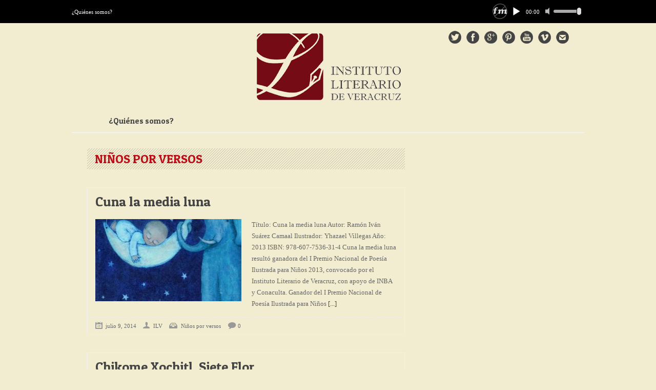

--- FILE ---
content_type: text/html; charset=UTF-8
request_url: http://ilv.mx/category/libros/ninos-por-versos/
body_size: 6764
content:
<!DOCTYPE html>
<html lang="es">
<head>

<meta http-equiv="content-type" content="text/html; charset=utf-8" />
<title>Instituto Literario de Veracruz   |  Niños por versos</title>
 

<link rel="shortcut icon" href="http://ilv.mx/wp-content/uploads/2013/04/favicon1.ico" />

<!--Stylesheets-->
<link rel="stylesheet" href="http://ilv.mx/wp-content/themes/Backstreet/css/reset.css" type="text/css" />
<link rel="stylesheet" href="http://ilv.mx/wp-content/themes/Backstreet/css/text.css" type="text/css" />
<link rel="stylesheet" href="http://ilv.mx/wp-content/themes/Backstreet/css/960.css" type="text/css" />
<link rel="stylesheet" href="http://ilv.mx/wp-content/themes/Backstreet/js/colorbox/colorbox.css" type="text/css" />
<link rel="stylesheet" href="http://ilv.mx/wp-content/themes/Backstreet/style.css" type="text/css" />
<link rel="stylesheet" href="http://ilv.mx/wp-content/themes/Backstreet/css/nivo-slider.css" type="text/css" />
<link href="http://fonts.googleapis.com/css?family=Patua+One|Patua+One|" rel="stylesheet" type="text/css" />

<!--Jquery-->

<!--CSS Options-->
<style type="text/css" media="screen">
	body, .magazine-widget .block-small h3, .block-tabs .description h3, .magazine-widget .block-small-noimage h3, .related-post h6, .postForm textarea { font-family: 'Georgia'; font-size:  13px;}
	ul.tabs-sidebar li a, ul.tabs li a, .postForm .submit, .nav-left, .nav-right, .button a, .pagination, .nivoSlider a, .nivo-caption .date-info, .nivo-caption a, .comment-submit, .title-social, .commenters, .widget-footer-title, .single-title h1, .comment-author .name, .author-title a, .content-title p, .bottomNav a, .title-404 span, h1, h2, h3, h4, h5, h6 {
	font-family: 'Patua One';
	}
	.mainNav a, .bottomNav a { font-family: 'Patua One'; }
    html {
        background-color:#f2edd0;
		    }
	 body {
	 			
    }
	.current-menu-parent a, .current-menu-item a  { color:#777; }
	.mainNav li  > ul li a:hover, .error_msg, readmore, a:hover, .single-content ul.tabs li a:hover, .single-content ul.tabs li a.active, h5.toggle a:hover, .nivo-caption a:hover{
	 	color:#BA0D16;
	}
	.tagcloud a:hover, .reply-comment:hover, .comment-submit:hover, .pagination a:hover, .pagination span.current, .postForm .submit:hover  { background:#BA0D16; }
	.postForm .error { border: 1px solid #BA0D16; }
	.header { position:relative; height:170px; }
	.top { background:#000000; }
				.spotlight-title { background:#BA0D16 url('http://ilv.mx/wp-content/themes/Backstreet/images/side-title-spotlight.png') no-repeat right; }
	
</style>

<meta name='robots' content='max-image-preview:large' />
<link rel='dns-prefetch' href='//s.w.org' />
<link rel="alternate" type="application/rss+xml" title="Instituto Literario de Veracruz &raquo; Feed" href="http://ilv.mx/feed/" />
<link rel="alternate" type="application/rss+xml" title="Instituto Literario de Veracruz &raquo; Feed de los comentarios" href="http://ilv.mx/comments/feed/" />
<link rel="alternate" type="application/rss+xml" title="Instituto Literario de Veracruz &raquo; Categoría Niños por versos del feed" href="http://ilv.mx/category/libros/ninos-por-versos/feed/" />
<script type="text/javascript">
window._wpemojiSettings = {"baseUrl":"https:\/\/s.w.org\/images\/core\/emoji\/13.1.0\/72x72\/","ext":".png","svgUrl":"https:\/\/s.w.org\/images\/core\/emoji\/13.1.0\/svg\/","svgExt":".svg","source":{"concatemoji":"http:\/\/ilv.mx\/wp-includes\/js\/wp-emoji-release.min.js?ver=5.9.12"}};
/*! This file is auto-generated */
!function(e,a,t){var n,r,o,i=a.createElement("canvas"),p=i.getContext&&i.getContext("2d");function s(e,t){var a=String.fromCharCode;p.clearRect(0,0,i.width,i.height),p.fillText(a.apply(this,e),0,0);e=i.toDataURL();return p.clearRect(0,0,i.width,i.height),p.fillText(a.apply(this,t),0,0),e===i.toDataURL()}function c(e){var t=a.createElement("script");t.src=e,t.defer=t.type="text/javascript",a.getElementsByTagName("head")[0].appendChild(t)}for(o=Array("flag","emoji"),t.supports={everything:!0,everythingExceptFlag:!0},r=0;r<o.length;r++)t.supports[o[r]]=function(e){if(!p||!p.fillText)return!1;switch(p.textBaseline="top",p.font="600 32px Arial",e){case"flag":return s([127987,65039,8205,9895,65039],[127987,65039,8203,9895,65039])?!1:!s([55356,56826,55356,56819],[55356,56826,8203,55356,56819])&&!s([55356,57332,56128,56423,56128,56418,56128,56421,56128,56430,56128,56423,56128,56447],[55356,57332,8203,56128,56423,8203,56128,56418,8203,56128,56421,8203,56128,56430,8203,56128,56423,8203,56128,56447]);case"emoji":return!s([10084,65039,8205,55357,56613],[10084,65039,8203,55357,56613])}return!1}(o[r]),t.supports.everything=t.supports.everything&&t.supports[o[r]],"flag"!==o[r]&&(t.supports.everythingExceptFlag=t.supports.everythingExceptFlag&&t.supports[o[r]]);t.supports.everythingExceptFlag=t.supports.everythingExceptFlag&&!t.supports.flag,t.DOMReady=!1,t.readyCallback=function(){t.DOMReady=!0},t.supports.everything||(n=function(){t.readyCallback()},a.addEventListener?(a.addEventListener("DOMContentLoaded",n,!1),e.addEventListener("load",n,!1)):(e.attachEvent("onload",n),a.attachEvent("onreadystatechange",function(){"complete"===a.readyState&&t.readyCallback()})),(n=t.source||{}).concatemoji?c(n.concatemoji):n.wpemoji&&n.twemoji&&(c(n.twemoji),c(n.wpemoji)))}(window,document,window._wpemojiSettings);
</script>
<style type="text/css">
img.wp-smiley,
img.emoji {
	display: inline !important;
	border: none !important;
	box-shadow: none !important;
	height: 1em !important;
	width: 1em !important;
	margin: 0 0.07em !important;
	vertical-align: -0.1em !important;
	background: none !important;
	padding: 0 !important;
}
</style>
	<link rel='stylesheet' id='wp-block-library-css'  href='http://ilv.mx/wp-includes/css/dist/block-library/style.min.css?ver=5.9.12' type='text/css' media='all' />
<style id='global-styles-inline-css' type='text/css'>
body{--wp--preset--color--black: #000000;--wp--preset--color--cyan-bluish-gray: #abb8c3;--wp--preset--color--white: #ffffff;--wp--preset--color--pale-pink: #f78da7;--wp--preset--color--vivid-red: #cf2e2e;--wp--preset--color--luminous-vivid-orange: #ff6900;--wp--preset--color--luminous-vivid-amber: #fcb900;--wp--preset--color--light-green-cyan: #7bdcb5;--wp--preset--color--vivid-green-cyan: #00d084;--wp--preset--color--pale-cyan-blue: #8ed1fc;--wp--preset--color--vivid-cyan-blue: #0693e3;--wp--preset--color--vivid-purple: #9b51e0;--wp--preset--gradient--vivid-cyan-blue-to-vivid-purple: linear-gradient(135deg,rgba(6,147,227,1) 0%,rgb(155,81,224) 100%);--wp--preset--gradient--light-green-cyan-to-vivid-green-cyan: linear-gradient(135deg,rgb(122,220,180) 0%,rgb(0,208,130) 100%);--wp--preset--gradient--luminous-vivid-amber-to-luminous-vivid-orange: linear-gradient(135deg,rgba(252,185,0,1) 0%,rgba(255,105,0,1) 100%);--wp--preset--gradient--luminous-vivid-orange-to-vivid-red: linear-gradient(135deg,rgba(255,105,0,1) 0%,rgb(207,46,46) 100%);--wp--preset--gradient--very-light-gray-to-cyan-bluish-gray: linear-gradient(135deg,rgb(238,238,238) 0%,rgb(169,184,195) 100%);--wp--preset--gradient--cool-to-warm-spectrum: linear-gradient(135deg,rgb(74,234,220) 0%,rgb(151,120,209) 20%,rgb(207,42,186) 40%,rgb(238,44,130) 60%,rgb(251,105,98) 80%,rgb(254,248,76) 100%);--wp--preset--gradient--blush-light-purple: linear-gradient(135deg,rgb(255,206,236) 0%,rgb(152,150,240) 100%);--wp--preset--gradient--blush-bordeaux: linear-gradient(135deg,rgb(254,205,165) 0%,rgb(254,45,45) 50%,rgb(107,0,62) 100%);--wp--preset--gradient--luminous-dusk: linear-gradient(135deg,rgb(255,203,112) 0%,rgb(199,81,192) 50%,rgb(65,88,208) 100%);--wp--preset--gradient--pale-ocean: linear-gradient(135deg,rgb(255,245,203) 0%,rgb(182,227,212) 50%,rgb(51,167,181) 100%);--wp--preset--gradient--electric-grass: linear-gradient(135deg,rgb(202,248,128) 0%,rgb(113,206,126) 100%);--wp--preset--gradient--midnight: linear-gradient(135deg,rgb(2,3,129) 0%,rgb(40,116,252) 100%);--wp--preset--duotone--dark-grayscale: url('#wp-duotone-dark-grayscale');--wp--preset--duotone--grayscale: url('#wp-duotone-grayscale');--wp--preset--duotone--purple-yellow: url('#wp-duotone-purple-yellow');--wp--preset--duotone--blue-red: url('#wp-duotone-blue-red');--wp--preset--duotone--midnight: url('#wp-duotone-midnight');--wp--preset--duotone--magenta-yellow: url('#wp-duotone-magenta-yellow');--wp--preset--duotone--purple-green: url('#wp-duotone-purple-green');--wp--preset--duotone--blue-orange: url('#wp-duotone-blue-orange');--wp--preset--font-size--small: 13px;--wp--preset--font-size--medium: 20px;--wp--preset--font-size--large: 36px;--wp--preset--font-size--x-large: 42px;}.has-black-color{color: var(--wp--preset--color--black) !important;}.has-cyan-bluish-gray-color{color: var(--wp--preset--color--cyan-bluish-gray) !important;}.has-white-color{color: var(--wp--preset--color--white) !important;}.has-pale-pink-color{color: var(--wp--preset--color--pale-pink) !important;}.has-vivid-red-color{color: var(--wp--preset--color--vivid-red) !important;}.has-luminous-vivid-orange-color{color: var(--wp--preset--color--luminous-vivid-orange) !important;}.has-luminous-vivid-amber-color{color: var(--wp--preset--color--luminous-vivid-amber) !important;}.has-light-green-cyan-color{color: var(--wp--preset--color--light-green-cyan) !important;}.has-vivid-green-cyan-color{color: var(--wp--preset--color--vivid-green-cyan) !important;}.has-pale-cyan-blue-color{color: var(--wp--preset--color--pale-cyan-blue) !important;}.has-vivid-cyan-blue-color{color: var(--wp--preset--color--vivid-cyan-blue) !important;}.has-vivid-purple-color{color: var(--wp--preset--color--vivid-purple) !important;}.has-black-background-color{background-color: var(--wp--preset--color--black) !important;}.has-cyan-bluish-gray-background-color{background-color: var(--wp--preset--color--cyan-bluish-gray) !important;}.has-white-background-color{background-color: var(--wp--preset--color--white) !important;}.has-pale-pink-background-color{background-color: var(--wp--preset--color--pale-pink) !important;}.has-vivid-red-background-color{background-color: var(--wp--preset--color--vivid-red) !important;}.has-luminous-vivid-orange-background-color{background-color: var(--wp--preset--color--luminous-vivid-orange) !important;}.has-luminous-vivid-amber-background-color{background-color: var(--wp--preset--color--luminous-vivid-amber) !important;}.has-light-green-cyan-background-color{background-color: var(--wp--preset--color--light-green-cyan) !important;}.has-vivid-green-cyan-background-color{background-color: var(--wp--preset--color--vivid-green-cyan) !important;}.has-pale-cyan-blue-background-color{background-color: var(--wp--preset--color--pale-cyan-blue) !important;}.has-vivid-cyan-blue-background-color{background-color: var(--wp--preset--color--vivid-cyan-blue) !important;}.has-vivid-purple-background-color{background-color: var(--wp--preset--color--vivid-purple) !important;}.has-black-border-color{border-color: var(--wp--preset--color--black) !important;}.has-cyan-bluish-gray-border-color{border-color: var(--wp--preset--color--cyan-bluish-gray) !important;}.has-white-border-color{border-color: var(--wp--preset--color--white) !important;}.has-pale-pink-border-color{border-color: var(--wp--preset--color--pale-pink) !important;}.has-vivid-red-border-color{border-color: var(--wp--preset--color--vivid-red) !important;}.has-luminous-vivid-orange-border-color{border-color: var(--wp--preset--color--luminous-vivid-orange) !important;}.has-luminous-vivid-amber-border-color{border-color: var(--wp--preset--color--luminous-vivid-amber) !important;}.has-light-green-cyan-border-color{border-color: var(--wp--preset--color--light-green-cyan) !important;}.has-vivid-green-cyan-border-color{border-color: var(--wp--preset--color--vivid-green-cyan) !important;}.has-pale-cyan-blue-border-color{border-color: var(--wp--preset--color--pale-cyan-blue) !important;}.has-vivid-cyan-blue-border-color{border-color: var(--wp--preset--color--vivid-cyan-blue) !important;}.has-vivid-purple-border-color{border-color: var(--wp--preset--color--vivid-purple) !important;}.has-vivid-cyan-blue-to-vivid-purple-gradient-background{background: var(--wp--preset--gradient--vivid-cyan-blue-to-vivid-purple) !important;}.has-light-green-cyan-to-vivid-green-cyan-gradient-background{background: var(--wp--preset--gradient--light-green-cyan-to-vivid-green-cyan) !important;}.has-luminous-vivid-amber-to-luminous-vivid-orange-gradient-background{background: var(--wp--preset--gradient--luminous-vivid-amber-to-luminous-vivid-orange) !important;}.has-luminous-vivid-orange-to-vivid-red-gradient-background{background: var(--wp--preset--gradient--luminous-vivid-orange-to-vivid-red) !important;}.has-very-light-gray-to-cyan-bluish-gray-gradient-background{background: var(--wp--preset--gradient--very-light-gray-to-cyan-bluish-gray) !important;}.has-cool-to-warm-spectrum-gradient-background{background: var(--wp--preset--gradient--cool-to-warm-spectrum) !important;}.has-blush-light-purple-gradient-background{background: var(--wp--preset--gradient--blush-light-purple) !important;}.has-blush-bordeaux-gradient-background{background: var(--wp--preset--gradient--blush-bordeaux) !important;}.has-luminous-dusk-gradient-background{background: var(--wp--preset--gradient--luminous-dusk) !important;}.has-pale-ocean-gradient-background{background: var(--wp--preset--gradient--pale-ocean) !important;}.has-electric-grass-gradient-background{background: var(--wp--preset--gradient--electric-grass) !important;}.has-midnight-gradient-background{background: var(--wp--preset--gradient--midnight) !important;}.has-small-font-size{font-size: var(--wp--preset--font-size--small) !important;}.has-medium-font-size{font-size: var(--wp--preset--font-size--medium) !important;}.has-large-font-size{font-size: var(--wp--preset--font-size--large) !important;}.has-x-large-font-size{font-size: var(--wp--preset--font-size--x-large) !important;}
</style>
<script type='text/javascript' src='http://ilv.mx/wp-includes/js/jquery/jquery.min.js?ver=3.6.0' id='jquery-core-js'></script>
<script type='text/javascript' src='http://ilv.mx/wp-includes/js/jquery/jquery-migrate.min.js?ver=3.3.2' id='jquery-migrate-js'></script>
<script type='text/javascript' src='http://ilv.mx/wp-content/themes/Backstreet/js/jcarousellite_1.0.1.pack.js?ver=5.9.12' id='jCarouselLite-js'></script>
<script type='text/javascript' src='http://ilv.mx/wp-content/themes/Backstreet/js/custom.js?ver=5.9.12' id='TiktakCustom-js'></script>
<script type='text/javascript' src='http://ilv.mx/wp-content/themes/Backstreet/js/jquery.nivo.slider.pack.js?ver=5.9.12' id='nivo-js'></script>
<script type='text/javascript' src='http://ilv.mx/wp-content/themes/Backstreet/js/colorbox/jquery.colorbox-min.js?ver=5.9.12' id='jquery.colorbox-js'></script>
<script type='text/javascript' src='http://ilv.mx/wp-content/themes/Backstreet/js/scrolltopcontrol.js?ver=5.9.12' id='scrollTop-js'></script>
<script type='text/javascript' src='http://ilv.mx/wp-content/themes/Backstreet/js/jquery.li-scroller.1.0.js?ver=5.9.12' id='Ticker-js'></script>
<link rel="https://api.w.org/" href="http://ilv.mx/wp-json/" /><link rel="alternate" type="application/json" href="http://ilv.mx/wp-json/wp/v2/categories/87" /><link rel="EditURI" type="application/rsd+xml" title="RSD" href="http://ilv.mx/xmlrpc.php?rsd" />
<link rel="wlwmanifest" type="application/wlwmanifest+xml" href="http://ilv.mx/wp-includes/wlwmanifest.xml" /> 
<meta name="generator" content="WordPress 5.9.12" />

<script type='text/javascript'>
jQuery(window).load(function() {
	// Implementation of Nivo Slider
    jQuery('#slider').nivoSlider({
		effect: 'fade',
		pauseTime: 4000,
		controlNav: true,
        directionNav: true,
        directionNavHide: true,
		captionOpacity: 0.9	});
	});
</script>

<meta name="google-site-verification" content="e30iTQ2FcpekdV1FtK7svltEMOFe_GC0D0dKpHp1xFI" />

</head>

<body class="archive category category-ninos-por-versos category-87">
<!-- Begin Top -->
<div class="top">
	<div class="top-wrap">
		<!-- Begin Top Navigation -->
		<div class="top-nav-wrapper">
			<div class="menu-superior-container"><ul id="menu-superior" class="topNav"><li id="menu-item-60" class="menu-item menu-item-type-post_type menu-item-object-page menu-item-60"><a href="http://ilv.mx/quienes-somos/">¿Quiénes somos?</a></li>
</ul></div>			<div class="nofm-player">
				<script type="text/javascript" src="http://cdn.voscast.com/player/?key=d3b9d948ce2a095ad198b852a44fa999"></script>	
			</div>
			<div class="nofm-logo">
				<a class="nofm-logo" href="http://nofm-radio.com/" title="NoFM-Radio"></a>		
			</div>
		</div>
		<!-- End Top Navigation -->
			</div>
</div>
<!-- End Top -->
<!-- Begin General -->
<div class="general">
<div class="header-adds">
<!-- Adds Deshabilitados 
<a href=''><img src="" title="" /></a>
-->
</div>
<!-- Begin Container -->
<div class="container">
	<!-- Begin Top Container 960 gs -->
	<div class="header container_12">
			<!-- Begin Logo Header -->
			<div class="grid_4 logo-header">
								<a href='http://ilv.mx'><img src="http://ilv.mx/wp-content/uploads/2013/04/logo4.png" alt="Instituto Literario de Veracruz" /></a>
			</div>
			<!-- End Logo Header -->	
			<!-- Begin Header Content -->
			<div class="grid_8 prefix_4 header-content">
					
				
								<!-- Begin Social Header -->
				<div class="social-header">
					<ul>
																			<li class="twitter"><a href="http://www.twitter.com/literariover" target="_blank"></a></li>
																			<li class="facebook"><a href="http://www.facebook.com/InstitutoLiterarioDeVeracruzSc" target="_blank"></a></li>
																			<li class="google"><a href="http://plus.google.com/109508747893312518362" target="_blank"></a></li>
												<!--								<li class="deviantart"><a href="http://www.deviantart.com/iliterariover"></a></li>
						 -->
													<li class="pinterest"><a href="http://www.pinterest.com/iliterariover" target="_blank"></a></li>
							
													
													<li class="youtube"><a href="http://www.youtube.com/institutoliterarioTV" target="_blank"></a></li>
																				
													<li class="vimeo"><a href="http://www.vimeo.com/user17499930" target="_blank"></a></li>
												
						<!-- 							<li class="linkedin"><a href="http://www.linkedin.com/direcciongeneral@ilv.mx" target="_blank"></a></li>
						 -->		
													<li class="mail"><a href="mailto:direcciongeneral@ilv.mx"></a></li>
											</ul>
				</div>
				<!-- End Social Header -->
					
			</div>
			<!-- End Header Content -->
	</div>
	<!-- End Top Container 960 gs -->
	<div class="container_12">
		<!-- Begin Main Navigation -->
		<div class="grid_12 main-nav-wrapper">
			<div class="menu-superior-container"><ul id="menu-superior-1" class="mainNav"><li class="menu-item menu-item-type-post_type menu-item-object-page menu-item-60"><a href="http://ilv.mx/quienes-somos/">¿Quiénes somos?</a></li>
</ul></div>		</div>
		<!-- End Main Navigation -->
	</div>
	<div class="clear"></div>
	<div class="line-head"></div>
	<div class="clear"></div>
		
						<div class="clear"></div>
	<!-- Begin Bottom Container 960 gs -->
	<div class="container_12 wrapper">
	
	
	
			
			
			
			
			
			
				
				
	
		
						<!-- Begin Left Sidebar -->						<!-- End Left Sidebar -->							<!-- Begin Content -->			<div class="content grid_8" >				<div class="content-title">				    								<h1>Niños por versos</h1>										</div>				<div class="clear"></div>																	<div class="block-post" id="post-453" class="post-453 page type-page status-publish has-post-thumbnail hentry category-ninos-por-versos tag-ilv tag-literatura-infantil tag-ninos-por-versos tag-ramon-ivan-suarez-camaal tag-yhazael-villegas">					<a class="-post-icon" href='http://ilv.mx/cuna-la-media-luna/' title='Cuna la media luna'></a>					<h3 class="post-title"><a href='http://ilv.mx/cuna-la-media-luna/' title='Cuna la media luna'>Cuna la media luna</a></h3>					<div class="clear"></div>															<div class="post-image alignleft">												<a href='http://ilv.mx/cuna-la-media-luna/' title='Cuna la media luna'><img class="fadeover" src="http://ilv.mx/wp-content/uploads/2014/07/Cuna-la-media-luna-300x160.jpg" alt="Cuna la media luna" width='285' height='160' /></a>					</div>											<div class="post-content">						<p>Título: Cuna la media luna Autor: Ramón Iván Suárez Camaal Ilustrador: Yhazael Villegas Año: 2013 ISBN: 978-607-7536-31-4 Cuna la media luna resultó ganadora del I Premio Nacional de Poesía Ilustrada para Niños 2013, convocado por el Instituto Literario de Veracruz, con apoyo de INBA y Conaculta. Ganador del I Premio Nacional de Poesía Ilustrada para Niños<a href='http://ilv.mx/cuna-la-media-luna/' title='Cuna la media luna' class="readmore"> [...]</a></p>						</div>					<div class="clear"></div>					<div class="post-head">						<span class="info-date">julio 9, 2014</span>						<span class="info-author">ILV</span> 						<span class="info-category"><a href="http://ilv.mx/category/libros/ninos-por-versos/" rel="category tag">Niños por versos</a></span>						<span class="info-comment"><a href="http://ilv.mx/cuna-la-media-luna/#respond">0</a></span>					</div>				</div>				<div class="clear"></div>												<div class="block-post" id="post-439" class="post-439 page type-page status-publish has-post-thumbnail hentry category-ninos-por-versos tag-ilv tag-juan-hernandez-ramirez tag-ninos-por-versos tag-poesia">					<a class="-post-icon" href='http://ilv.mx/chikome-xochitl-siete-flor/' title='Chikome Xochitl, Siete Flor'></a>					<h3 class="post-title"><a href='http://ilv.mx/chikome-xochitl-siete-flor/' title='Chikome Xochitl, Siete Flor'>Chikome Xochitl, Siete Flor</a></h3>					<div class="clear"></div>															<div class="post-image alignleft">												<a href='http://ilv.mx/chikome-xochitl-siete-flor/' title='Chikome Xochitl, Siete Flor'><img class="fadeover" src="http://ilv.mx/wp-content/uploads/2014/07/Chícome-300x160.jpg" alt="Chikome Xochitl, Siete Flor" width='285' height='160' /></a>					</div>											<div class="post-content">						<p>Título: Chikome Xochitl, Siete Flor Autor: Juan Hernández Ramírez Año: 2013 ISBN: 978-607-7536-21-5 Siete Flor (Chikome Xochitl) recibió el Premio Nacional Nezahualcóyotl de Literatura en Lenguas Indígenas en el año 2006.  Ganador del Premio Nacional Nezahualcóyotl de Literatura en Lenguas Indígenas 2006<a href='http://ilv.mx/chikome-xochitl-siete-flor/' title='Chikome Xochitl, Siete Flor' class="readmore"> [...]</a></p>						</div>					<div class="clear"></div>					<div class="post-head">						<span class="info-date">julio 9, 2014</span>						<span class="info-author">ILV</span> 						<span class="info-category"><a href="http://ilv.mx/category/libros/ninos-por-versos/" rel="category tag">Niños por versos</a></span>						<span class="info-comment"><a href="http://ilv.mx/chikome-xochitl-siete-flor/#respond">0</a></span>					</div>				</div>				<div class="clear"></div>												<div class="block-post" id="post-100" class="post-100 page type-page status-publish has-post-thumbnail hentry category-ninos-por-versos tag-francisco-morosini tag-ilv tag-leticia-tarrago tag-sep">					<a class="-post-icon" href='http://ilv.mx/retazos-de-naturaleza/' title='Retazos de naturaleza'></a>					<h3 class="post-title"><a href='http://ilv.mx/retazos-de-naturaleza/' title='Retazos de naturaleza'>Retazos de naturaleza</a></h3>					<div class="clear"></div>															<div class="post-image alignleft">												<a href='http://ilv.mx/retazos-de-naturaleza/' title='Retazos de naturaleza'><img class="fadeover" src="http://ilv.mx/wp-content/uploads/2013/04/Retazos-naturaleza-300x160.jpg" alt="Retazos de naturaleza" width='285' height='160' /></a>					</div>											<div class="post-content">						<p>Título: Retazos de naturaleza Autor: Francisco Morosini Ilustraciones: Leticia Tarragó Editorial: SEP/Instituto Literario de Veracruz Año: 2006 ISBN: 970-510004-7 Instituto Literario de Veracruz ISBN: 968-01-1174-1 SEP Sinopsis: Compendio de versos de ocasión, en cierto modo didácticos, cuyo principal recurso es la formalidad canónica de autores clásicos, misma que se remonta al Siglo de Oro Español.<a href='http://ilv.mx/retazos-de-naturaleza/' title='Retazos de naturaleza' class="readmore"> [...]</a></p>						</div>					<div class="clear"></div>					<div class="post-head">						<span class="info-date">abril 21, 2013</span>						<span class="info-author">ILV</span> 						<span class="info-category"><a href="http://ilv.mx/category/libros/ninos-por-versos/" rel="category tag">Niños por versos</a></span>						<span class="info-comment"><a href="http://ilv.mx/retazos-de-naturaleza/#respond">0</a></span>					</div>				</div>				<div class="clear"></div>								<div class="clear"></div>								</div>			<!-- End Content -->						<!-- Begin Right Sidebar -->						<div class="right-sidebar grid_4">					<div id="sidebar" role="complementary">
  </div>			</div>						<!-- End Right Sidebar -->		</div>
		<!-- End Bottom Container 960 gs -->
	</div>
	<!-- End Container -->
	<div class="clear"></div>
	<!-- Begin Footer -->
	<div class="footer">
		
		<!-- Begin Footer Widget -->
		<div class="footer-widget">
			<div class="container_12">
				<!-- Begin Widget 1 -->
				<div class="grid_3">
									</div>
				<!-- End Widget 1 -->
				
				<!-- Begin Widget 2 -->
				<div class="grid_3">
									</div>
				<!-- End Widget 2 -->
				
				<!-- Begin Widget 3 -->
				<div class="grid_3">
									</div>
				<!-- End Widget 3 -->
				<!-- Begin Widget 4 -->
				<div class="grid_3">
									</div>
				<!-- End Widget 4 -->
			
			</div>
		</div>
		<!-- End Footer Widget -->
		
		<div class="clear"></div>
		<!-- Begin Footer Bottom -->
		<div class="footer-bottom" >
			<div class="container_12">
			<div class="footer-bottom-wrap grid_12">
				<!-- Begin Footer Logo -->
				<div class="logo-bottom logo_bfooter alpha">
										<a href='http://ilv.mx'><img src="http://ilv.mx/wp-content/uploads/2013/05/logo_footer.png" alt="Instituto Literario de Veracruz" /></a>
				</div>
				<!-- End Footer Logo -->
				<!-- Begin Footer Text -->
				<div class="texto_bfooter alpha">
					<div class="bottomNav-wrapper">
											</div>
					<div class="clear"></div>
					<div class="credits">
						
						<p><a class="mapa" href="http://goo.gl/maps/R0X0u" target="_blank"></a>Distrito Federal: Y&aacute;catas #236, col. Narvarte, delegaci&oacute;n Benito Ju&aacute;rez, Ciudad de M&eacute;xico. CP: 03020</p>
						<p><a class="mapa" href="http://goo.gl/maps/KFAFj" target="_blank"></a>Veracruz: Cuauht&eacute;moc #2 (altos), col. 21 de Marzo, Xalapa, Veracruz. CP: 91010. Tel&eacute;fono: (01 228) 8 4014 34</p>
					</div>
				</div>
				<!-- End Footer Text -->
			</div>
			</div>
		</div>
		<!-- End Footer Bottom -->
		
	</div>
	<!-- End Footer -->
</div>
<!-- End General -->

	<script type="text/javascript">

  var _gaq = _gaq || [];
  _gaq.push(['_setAccount', 'UA-12496882-5']);
  _gaq.push(['_trackPageview']);

  (function() {
    var ga = document.createElement('script'); ga.type = 'text/javascript'; ga.async = true;
    ga.src = ('https:' == document.location.protocol ? 'https://ssl' : 'http://www') + '.google-analytics.com/ga.js';
    var s = document.getElementsByTagName('script')[0]; s.parentNode.insertBefore(ga, s);
  })();

</script>
	
</body>
</html>

--- FILE ---
content_type: text/html; charset=UTF-8
request_url: http://cdn.voscast.com/player/player.php?host=s2.voscast.com&port=8162&mount=/stream&autoplay=true&icecast=true
body_size: 1897
content:
<!DOCTYPE html><script type="b6d3c84d10ef668b5cc61cee-text/javascript" src="jquery-3.7.1.min.js"></script>
<script type="b6d3c84d10ef668b5cc61cee-text/javascript" src="vosplayer-3.0.0.min.js"></script>
<script type="b6d3c84d10ef668b5cc61cee-text/javascript" src="player-2025-09-14-i.js"></script>
<style type="text/css">
    * {
        margin: 0px;
        padding: 0px;
    }

    .html5player_697e99e55bda1 {
        width: 150px;
        height: 30px;
        position: relative;
        margin: 0px;
        background: #000000;
        -webkit-touch-callout: none;
        -webkit-user-select: none;
        -khtml-user-select: none;
        -moz-user-select: none;
        -ms-user-select: none;
        user-select: none;
    }

    .info_697e99e55bda1 {
        width: 50px;
    }

    .controls_697e99e55bda1 {
        position: absolute;
        height: 29px;
        width: 36px;
        border-radius: 14px;
        box-shadow: inset 0px 0px 0px 7px;
    }

    /* Modern icons: white on black, no images */
    .control-playing_697e99e55bda1::before,
    .control-paused_697e99e55bda1::before,
    .controls_697e99e55bda1::before {
        content: '';
        position: absolute;
        top: 50%;
        left: 50%;
        transform: translate(-50%, -50%);
        width: 0;
        height: 0;
    }

    .control-paused_697e99e55bda1::before {
        /* Play triangle (smaller) */
        border-left: 13px solid #fff;
        border-top: 8px solid transparent;
        border-bottom: 8px solid transparent;
    }

    .control-playing_697e99e55bda1::before {
        /* Pause (two bars, smaller) */
        width: 10px;
        height: 12px;
        background:
            linear-gradient(#fff, #fff) left center/3px 12px no-repeat,
            linear-gradient(#fff, #fff) right center/3px 12px no-repeat;
        content: '';
    }

    /* Buffering spinner over the control button (replaces play/pause icon) */
    .html5player_697e99e55bda1.is-buffering .controls_697e99e55bda1::before {
        display: block;
        width: 12px;
        height: 12px;
        border-radius: 50%;
        border: 2px solid rgba(233, 238, 249, 1);
        border-top-color: var(--accent, #fff);
        background: transparent;
        pointer-events: none;
        will-change: transform;
        animation: spin_697e99e55bda1 0.8s linear infinite;
        transform: translate(-50%, -50%);
    }

    @keyframes spin_697e99e55bda1 {
        0% {
            transform: translate(-50%, -50%) rotate(0deg);
        }

        100% {
            transform: translate(-50%, -50%) rotate(360deg);
        }
    }

    div.volume_697e99e55bda1 {
        width: 50px;
        height: 6px;
        left: 90px;
        position: absolute;
        bottom: 12px;
        background: #AAA;
        border-radius: 4px;
    }

    div.duration_697e99e55bda1 {
        position: absolute;
        font-size: 11px;
        font-family: Tahoma;
        left: 36px;
        bottom: 8px;
        color: #FFFFFF;
    }

    div.mute-button_697e99e55bda1 {
        width: 16px;
        height: 16px;
        background: url('speaker_white.png') no-repeat;
        background-size: 100% 100%;
        font-size: 10px;
        font-family: Tahoma;
        position: absolute;
        left: 70px;
        bottom: 7px;
    }

    div.vol-drag_697e99e55bda1 {
        position: absolute;
        left: 40%;
        border-radius: 5px;
        height: 14px;
        top: -5px;
        width: 8px;
        background: #DDD;
        border: 1px solid black;
        overflow: hidden;
    }

    div.vol-drag_697e99e55bda1:hover {
        background: #FFF;
    }
</style>
<div id="697e99e55bda1" class="html5player_697e99e55bda1" unselectable="on">
    <div class="player-gutter_697e99e55bda1" style="overflow:hidden;"></div>
    <div class="controls_697e99e55bda1 control-paused_697e99e55bda1" unselectable="on"></div>
    <div class="info_697e99e55bda1" unselectable="on">
        <div class="duration_697e99e55bda1" unselectable="on">00:00</div>
        <div class="mute-button_697e99e55bda1" unselectable="on"></div>
        <div class="volume_697e99e55bda1" unselectable="on">
            <div class="vol-drag_697e99e55bda1" unselectable="on"></div>
        </div>
    </div>
</div><!--[if IE 6]><style type="text/css">.control-playing_697e99e55bda1, .control-paused_697e99e55bda1 { background:#000000; }</style><script type="text/javascript">$('.controls_697e99e55bda1').prepend('<img style="margin:3px 0 0 0px;" src="ie6.gif" width="19" height="12" alt=""/>');</script><![endif]-->
<script type="b6d3c84d10ef668b5cc61cee-text/javascript">
    var useFlash = false;
    var autoplay = true;
    var icecast = true;
            (function() {
            var streamUrl = 'http://s2.voscast.com:8162/stream';
            new voscast.createPlayer(streamUrl, '697e99e55bda1', autoplay, icecast, useFlash);
        })();
    document.oncontextmenu = RightMouseDown;

    function RightMouseDown() {
        return false;
    }
</script><script defer src="https://static.cloudflareinsights.com/beacon.min.js/vcd15cbe7772f49c399c6a5babf22c1241717689176015" integrity="sha512-ZpsOmlRQV6y907TI0dKBHq9Md29nnaEIPlkf84rnaERnq6zvWvPUqr2ft8M1aS28oN72PdrCzSjY4U6VaAw1EQ==" data-cf-beacon='{"version":"2024.11.0","token":"774c7e7c0e304c20a849d9e589d5c163","server_timing":{"name":{"cfCacheStatus":true,"cfEdge":true,"cfExtPri":true,"cfL4":true,"cfOrigin":true,"cfSpeedBrain":true},"location_startswith":null}}' crossorigin="anonymous"></script>
<script src="/cdn-cgi/scripts/7d0fa10a/cloudflare-static/rocket-loader.min.js" data-cf-settings="b6d3c84d10ef668b5cc61cee-|49" defer></script>

--- FILE ---
content_type: application/javascript
request_url: http://cdn.voscast.com/player/?key=d3b9d948ce2a095ad198b852a44fa999
body_size: 282
content:
document.write('<iframe src="http://cdn.voscast.com/player/player.php?host=s2.voscast.com&port=8162&mount=/stream&autoplay=true&icecast=true" width="150" height="30" frameborder="0" scrolling="no" allow="autoplay"></iframe>');


--- FILE ---
content_type: text/javascript
request_url: http://ilv.mx/wp-content/themes/Backstreet/js/custom.js?ver=5.9.12
body_size: 2083
content:
jQuery(document).ready(function($) {
	//////////////////////////////  social icon over effect ////////////////////////////// 
	$('.social-header ul li a, .social-counter a').fadeTo(0,1);
	$('.social-header ul li a, .social-counter a').mouseover(function() {
	$(this).fadeTo("fast",0.6);
	}).mouseout(function() { 
	$(this).fadeTo("fast",1); 
	});

	////////////////////////////// Spotlight Ticker /////////////////////////////////////
	$(function(){
    	$("ul#ticker").liScroll({travelocity: 0.06});
	});
	
	/////////////////////// User's Time /////////////////////////////////
	function sivamtime() {
  	now=new Date();
 	 hour=now.getHours();
 	 min=now.getMinutes();
 	 sec=now.getSeconds();

	if (min<=9) { min="0"+min; }
	if (sec<=9) { sec="0"+sec; }
	if (hour>12) { hour=hour-12; add="pm"; }
	else { hour=hour; add="am"; }
	if (hour==12) { add="pm"; }

	time = ((hour<=9) ? "0"+hour : hour) + ":" + min + ":" + sec + " " + add;

	// if (document.getElementById) { document.getElementById('theTime').innerHTML = time; }
	// else if (document.layers) {
	// document.layers.theTime.document.write(time);
 	// document.layers.theTime.document.close(); }

	// setTimeout("sivamtime()", 1000);
	 }
	// window.onload = sivamtime;
	
	////////////////////////////// Tabs /////////////////////////////////////
	$('.tabs-wrapper').each(function() {
		$(this).find(".tab_content").hide(); //Hide all content
		$(this).find("ul.tabs li:first").addClass("active").show(); //Activate first tab
		$(this).find("ul.tabs-sidebar li:first").addClass("active").show(); //Activate first tab
		$(this).find(".tab_content:first").show(); //Show first tab content
	});
	$("ul.tabs li").click(function(e) {
		$(this).parents('.tabs-wrapper').find("ul.tabs li").removeClass("active"); //Remove any "active" class
		$(this).addClass("active"); //Add "active" class to selected tab
		$(this).parents('.tabs-wrapper').find(".tab_content").hide(); //Hide all tab content

		var activeTab = $(this).find("a").attr("href"); //Find the href attribute value to identify the active tab + content
		$(this).parents('.tabs-wrapper').find(activeTab).fadeIn(); //Fade in the active ID content
		
		e.preventDefault();
	});
	$("ul.tabs-sidebar li").click(function(e) {
		$(this).parents('.tabs-wrapper').find("ul.tabs-sidebar li").removeClass("active"); //Remove any "active" class
		$(this).addClass("active"); //Add "active" class to selected tab
		$(this).parents('.tabs-wrapper').find(".tab_content").hide(); //Hide all tab content

		var activeTab = $(this).find("a").attr("href"); //Find the href attribute value to identify the active tab + content
		$(this).parents('.tabs-wrapper').find(activeTab).fadeIn(); //Fade in the active ID content
		
		e.preventDefault();
	});
	$("ul.tabs li a").click(function(e) {
		e.preventDefault();
	})
	$("ul.tabs-sidebar li a").click(function(e) {
		e.preventDefault();
	})
  
	///////////////////////////// Tooltips ///////////////////////////////////
    jQuery('.tooltip').hover(function(){
        tip = jQuery(this).find('.post-tooltip');
        tip.stop(true, true).fadeIn('fast'); //Show tooltip
    }, function() {
        tip.stop(true, true).fadeOut('fast'); //Hide tooltip
    }).mousemove(function(e) {
        var mousex = e.pageX + 20; //Get X coodrinates
        var mousey = e.pageY + 20; //Get Y coordinates
        var tipWidth = tip.width(); //Find width of tooltip
        var tipHeight = tip.height(); //Find height of tooltip

        //Distance of element from the right edge of viewport
        var tipVisX = jQuery(window).width() - (mousex + tipWidth);
        //Distance of element from the bottom of viewport
        var tipVisY = jQuery(window).height() - (mousey + tipHeight);

        if ( tipVisX < 20 ) { //If tooltip exceeds the X coordinate of viewport
            mousex = e.pageX - tipWidth - 35;
        } if ( tipVisY < 20 ) { //If tooltip exceeds the Y coordinate of viewport
            mousey = e.pageY - tipHeight + 25;
        }
        //Absolute position the tooltip according to mouse position
        tip.css({  top: mousey, left: mousex });
    });
	 ////////////////////////// Fade Hover Effect /////////////////////////////////
     $(".flickr_stream img, .fadeover, .attachment-thumbnail").hover(function() {
		$(this).stop().animate({ opacity: '0.4'},100);
		},function() {
		$(this).stop().animate({ opacity: '1'},100);
	});
	

	///////////////////////// jCarouselLite Widget//////////////////////////////////
	$('.anyClass').jCarouselLite({
	        btnNext: "#nextId",
	        btnPrev: "#prevId",
			visible: 4,
			scroll: 2
			
	    });
		
	///////////////////////// Toggle //////////////////////////////////
	$(".toggle-content").hide(); 
	$("h5.toggle").toggle(function(){
		$(this).addClass("active");
		}, function () {
		$(this).removeClass("active");
	});
	$("h5.toggle").click(function(){
		$(this).next(".toggle-content").slideToggle();
	});
	
	//////////////////////// Toggle Spotlight //////////////////////////////
	$(".top-content").hide();
	$(".toggle-top").toggle(function(){
		$(this).addClass("active");
		}, function () {
		$(this).removeClass("active");
	});
	$(".toggle-top").click(function(){
		$(this).next(".top-content").slideToggle();
	});
	
	/////////////////////// Submenu link move ///////////////////////////////////
    $(".sub-menu li").hover(function() {
		$(this).find("a:first").stop().animate({ paddingLeft: '25px'},130);
	},function() {
		$(this).find("a:first").stop().animate({ paddingLeft: '15px'},130);
	});
	
	//////////////////////////// colorbox to gallery ////////////////////////////////////
	$('#gallery').each(function(index, obj){
		var galleryid = Math.floor(Math.random()*10000);
		$(obj).find('a').colorbox({rel:galleryid, maxWidth:'95%', maxHeight:'95%'});
	});
	$("a.lightbox").colorbox({maxWidth:'95%', maxHeight:'95%'});
	
	/////////////////////// Contact form ///////////////////////////////////
	$('#contactForm').live('submit', function(e) {
		var form = $(this);
		var name = $(this).find('[name=backstreet_name]').val();
		var email = $(this).find('[name=backstreet_email]').val();
		var message = $(this).find('[name=backstreet_message]').val();
		
		if(name == '') {
			$(this).find('[name=backstreet_name]').addClass('error');
			$(this).find('[name=backstreet_name]').parent().find('.error_msg').fadeIn();
			
			return false;
		} else {
			$(this).find('[name=backstreet_name]').removeClass('error');
			$(this).find('[name=backstreet_name]').parent().find('.error_msg').fadeOut();
		}
		
		var email_regex = /^[a-zA-Z0-9._-]+@[a-zA-Z0-9.-]+\.[a-zA-Z]{2,4}$/;
		if(email == ''  || !email_regex.test(email)) {
			$(this).find('[name=backstreet_email]').addClass('error');
			$(this).find('[name=backstreet_email]').parent().find('.error_msg').fadeIn();
			
			return false;
		} else {
			$(this).find('[name=backstreet_email]').removeClass('error');
			$(this).find('[name=backstreet_email]').parent().find('.error_msg').fadeOut();
		}
		
		if(message == '') {
			$(this).find('[name=backstreet_message]').addClass('error');
			$(this).find('[name=backstreet_message]').parent().find('.error_msg').fadeIn();
			
			return false;
		} else {
			$(this).find('[name=backstreet_message]').removeClass('error');
			$(this).find('[name=backstreet_message]').parent().find('.error_msg').fadeOut();
		}
		
		$.ajax({
			url: AvenueVars.ajaxUrl,
			data: jQuery(form).serialize()+'&action=backstreet_contact_form',
			type: 'POST',
			success: function() {
				$('.email_sent').fadeIn(400).delay(5000).fadeOut(400);
			}
		});
		
		e.preventDefault();
	});
});